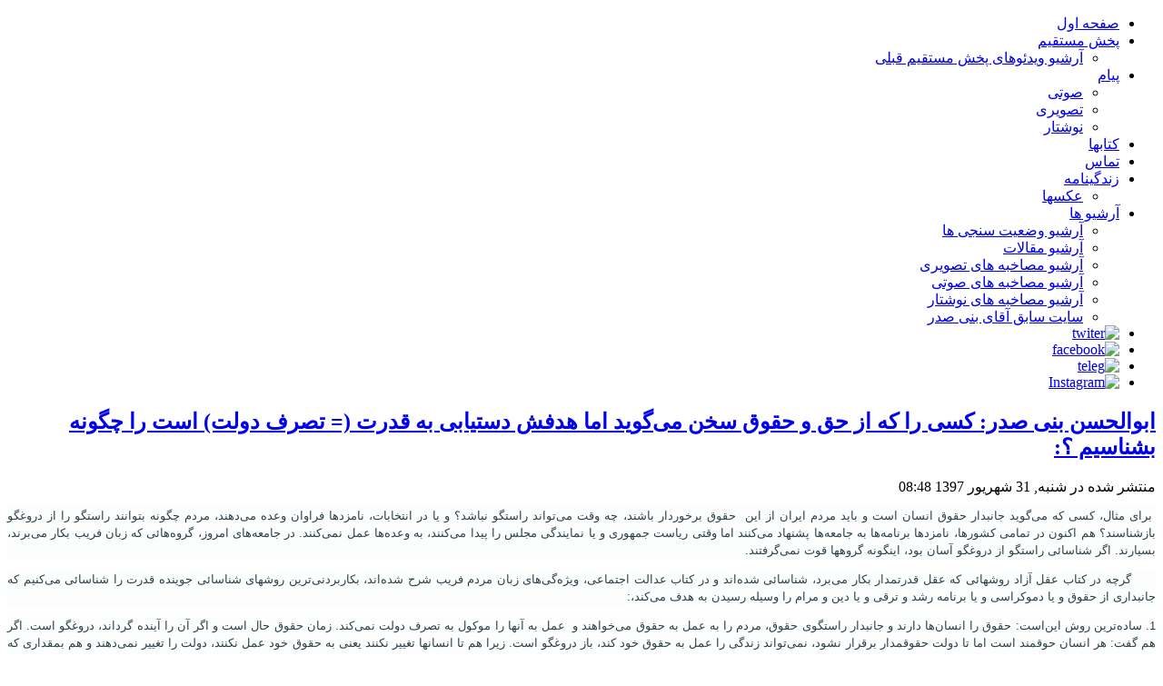

--- FILE ---
content_type: text/html; charset=utf-8
request_url: https://banisadr.org/index.php?option=com_content&view=article&id=999:2018-09-22-08-48-35&catid=27&Itemid=0
body_size: 9726
content:
<!DOCTYPE html>
<html dir="rtl" lang="fa-ir">
<head>
      <meta http-equiv="content-type" content="text/html; charset=utf-8" />
  <meta name="keywords" content="ابوالحسن بنی صدر, حق و حقوق, قدرت, تصرف دولت" />
  <meta name="author" content="445jn45" />
  <meta name="description" content="ابوالحسن بنی صدر: کسی را که از حق و حقوق سخن می‌گوید اما هدفش دستیابی به قدرت (= تصرف دولت) است را چگونه بشناسیم ؟:" />
  <meta name="generator" content="Joomla! - Open Source Content Management" />
  <title>banisadr.org - banisadr.org</title>
  <link rel="stylesheet" href="https://banisadr.org/components/com_publisher/css/publisher_author.css" type="text/css" />
  <link rel="stylesheet" href="https://banisadr.org/plugins/content/itpsocialbuttons/style.css" type="text/css" />
  <script src="http://ajax.googleapis.com/ajax/libs/jquery/1.8.2/jquery.min.js" type="text/javascript"></script>
  <script src="https://banisadr.org/plugins/system/jquery/jquery.noconflict.js" type="text/javascript"></script>
  <script src="/media/system/js/mootools-core.js" type="text/javascript"></script>
  <script src="/media/system/js/core.js" type="text/javascript"></script>
  <script src="/media/system/js/caption.js" type="text/javascript"></script>
  <script src="/media/system/js/mootools-more.js" type="text/javascript"></script>
  <script type="text/javascript">
window.addEvent('load', function() {
				new JCaption('img.caption');
			});
  </script>
  <script src="https://banisadr.org/plugins/content/rapid1pixelout/rapid1pixelout/audio-player.js" language="Javascript" type="text/javascript"></script>
  <script language="Javascript" type="text/javascript">
/* <![CDATA[ */
AudioPlayer.setup("https://banisadr.org/plugins/content/rapid1pixelout/rapid1pixelout/player.swf", { width:120 });
 onePixeloutShareText = "I am listening to...";
/* ]]> */
</script>

    <link rel="stylesheet" href="/templates/system/css/system.css" />
    <link rel="stylesheet" href="/templates/system/css/general.css" />

    <!-- Created by Artisteer v4.0.0.58475 -->
    
    
    <meta name="viewport" content="initial-scale = 1.0, width = device-width">

    <!--[if lt IE 9]><script src="http://html5shiv.googlecode.com/svn/trunk/html5.js"></script><![endif]-->
    <link rel="stylesheet" href="/templates/banisadr_tmp_v21/css/template.css" media="screen">
    <!--[if lte IE 7]><link rel="stylesheet" href="/templates/banisadr_tmp_v21/css/template.ie7.css" media="screen" /><![endif]-->
    <link rel="stylesheet" href="/templates/banisadr_tmp_v21/css/template.responsive.css" media="all">


    <script>if ('undefined' != typeof jQuery) document._artxJQueryBackup = jQuery;</script>
    <script src="/templates/banisadr_tmp_v21/jquery.js"></script>
    <script>jQuery.noConflict();</script>

    <script src="/templates/banisadr_tmp_v21/script.js"></script>
    <script>if (document._artxJQueryBackup) jQuery = document._artxJQueryBackup;</script>
    <script src="/templates/banisadr_tmp_v21/script.responsive.js"></script>
</head>
<body>

<div id="ban-tmpmain">
<header class="ban-tmpheader clearfix">

    <div class="ban-tmpshapes">

<div class="ban-tmpobject0" data-left="99.43%"></div>

            </div>

                        
                    
</header>
<div class="ban-tmpsheet clearfix">
<nav class="ban-tmpnav clearfix">
    
<ul class="ban-tmphmenu"><li class="item-101 current"><a href="/index.php?option=com_publisher&amp;view=issues&amp;Itemid=101">صفحه اول</a></li><li class="item-168 deeper parent"><a href="https://www.instagram.com/abanisadr/" target="_blank">پخش مستقیم</a><ul><li class="item-183"><a href="/index.php?option=com_publisher&amp;view=issues&amp;Itemid=183">آرشیو  ویدئوهای پخش  مستقیم قبلی </a></li></ul></li><li class="item-118 deeper parent"><a href="/index.php?option=com_publisher&amp;view=issues&amp;Itemid=118">پیام</a><ul><li class="item-119"><a href="/index.php?option=com_content&amp;view=category&amp;layout=blog&amp;id=20&amp;Itemid=119">صوتی</a></li><li class="item-120"><a href="/index.php?option=com_content&amp;view=category&amp;layout=blog&amp;id=21&amp;Itemid=120">تصویری</a></li><li class="item-121"><a href="/index.php?option=com_content&amp;view=category&amp;layout=blog&amp;id=22&amp;Itemid=121">نوشتار</a></li></ul></li><li class="item-129"><a href="/index.php?option=com_publisher&amp;view=issues&amp;Itemid=129">کتابها</a></li><li class="item-128"><a href="/index.php?option=com_content&amp;view=article&amp;id=54&amp;Itemid=128">تماس</a></li><li class="item-126 deeper parent"><a href="#">زندگینامه</a><ul><li class="item-136"><a href="/index.php?option=com_macgallery&amp;view=album&amp;Itemid=136">عکسها</a></li></ul></li><li class="item-169 deeper parent"><a href="#">آرشیو ها</a><ul><li class="item-170"><a href="/index.php?option=com_publisher&amp;view=issues&amp;Itemid=170">آرشیو وضعیت سنجی ها</a></li><li class="item-127"><a href="/index.php?option=com_publisher&amp;view=issues&amp;Itemid=127">آرشیو مقالات</a></li><li class="item-112"><a href="/index.php?option=com_publisher&amp;view=issues&amp;Itemid=112">آرشیو مصاخبه های تصویری</a></li><li class="item-111"><a href="/index.php?option=com_publisher&amp;view=issues&amp;Itemid=111">آرشیو مصاخبه های صوتی</a></li><li class="item-113"><a href="/index.php?option=com_publisher&amp;view=issues&amp;Itemid=113">آرشیو مصاخبه های نوشتار</a></li><li class="item-171"><a href="http://www.banisadr.org/sitesabegh/index.html">سایت سابق آقای بنی صدر</a></li></ul></li><li class="item-187"><a href="https://twitter.com/Banisadr" target="_blank"><img class="ban-tmpmenu-image" src="images/Twiter1.png" alt="twiter" /></a></li><li class="item-188"><a title="ttps://www.facebook.com" href="https://www.facebook.com/Banisadr" target="_blank"><img class="ban-tmpmenu-image" src="images/face1.png" alt="facebook" /></a></li><li class="item-189"><a href="https://T.Me/ABanisadr" target="_blank"><img class="ban-tmpmenu-image" src="images/telegram4.png" alt="teleg" /></a></li><li class="item-190"><a href="http://Instagram.com/abanisadr"><img class="ban-tmpmenu-image" src="images/instagaram2.jpg" alt="Instagram" /></a></li></ul> 
    </nav>
<div class="ban-tmplayout-wrapper clearfix">
                <div class="ban-tmpcontent-layout">
                    <div class="ban-tmpcontent-layout-row">
                        
                        <div class="ban-tmplayout-cell ban-tmpcontent clearfix">
<article class="ban-tmppost ban-tmpmessages"><div class="ban-tmppostcontent clearfix">
<div id="system-message-container">
</div></div></article><div class="item-page"><article class="ban-tmppost"><h2 class="ban-tmppostheader"><a href="/index.php?option=com_content&amp;view=article&amp;id=999:2018-09-22-08-48-35&amp;catid=27:vaziat-sanji">ابوالحسن بنی صدر: کسی را که از حق و حقوق سخن می‌گوید اما هدفش دستیابی به قدرت (= تصرف دولت) است را چگونه بشناسیم ؟:</a></h2><div class="ban-tmppostheadericons ban-tmpmetadata-icons"><span class="ban-tmppostdateicon">منتشر شده در شنبه, 31 شهریور 1397 08:48</span></div><div class="ban-tmppostcontent clearfix"><div class="ban-tmparticle"><p dir="RTL" style="margin-top: 13px; margin-bottom: 13px; padding: 0px; color: #2e424c; font-family: Tahoma, Arial, Helvetica, sans-serif; font-size: 13px; background-color: #fcfdfd; text-align: justify; line-height: 19.5px;"><span style="font-family: Tahoma, sans-serif;"> برای مثال، کسی که می‌گوید جانبدار حقوق انسان است و باید مردم ایران از این  حقوق برخوردار باشند، چه وقت می‌تواند راستگو نباشد؟ و یا در انتخابات، نامزدها فراوان وعده می‌دهند، مردم چگونه بتوانند راستگو را از دروغگو بازشناسند؟ هم اکنون در تمامی کشورها، نامزدها برنامه‌ها به جامعه‌ها پشنهاد می‌کنند اما وقتی ریاست جمهوری و یا نمایندگی مجلس را پیدا می‌کنند، به وعده‌ها عمل نمی‌کنند. در جامعه‌های امروز، گروه‌هائی که زبان فریب بکار می‌برند، بسیارند. اگر شناسائی راستگو از دروغگو آسان بود، اینگونه گروهها قوت نمی‌گرفتند.</span></p>
<p dir="RTL" style="margin-top: 13px; margin-bottom: 13px; padding: 0px; color: #2e424c; font-family: Tahoma, Arial, Helvetica, sans-serif; font-size: 13px; background-color: #fcfdfd; text-align: justify; line-height: 19.5px;"><span style="font-family: Tahoma, sans-serif;">      گرچه در کتاب عقل آزاد روشهائی که عقل قدرتمدار بکار می‌برد، شناسائی شده‌اند و در کتاب عدالت اجتماعی، ویژه‌گی‌های زبان مردم فریب شرح شده‌اند، بکاربردنی‌ترین روشهای شناسائی جوینده قدرت را شناسائی می‌کنیم که جانبداری از حقوق و یا دموکراسی و یا برنامه رشد و ترقی و یا دین و مرام را وسیله رسیدن به هدف می‌کند،:</span></p>
<p dir="RTL" style="margin-top: 13px; margin-bottom: 13px; padding: 0px; color: #2e424c; font-family: Tahoma, Arial, Helvetica, sans-serif; font-size: 13px; background-color: #fcfdfd; text-align: justify; line-height: 19.5px;"><span style="font-family: Tahoma, sans-serif;"></span></p>
<p dir="RTL" style="margin-top: 13px; margin-bottom: 13px; padding: 0px; color: #2e424c; font-family: Tahoma, Arial, Helvetica, sans-serif; font-size: 13px; background-color: #fcfdfd; text-align: justify; line-height: 19.5px;"><span style="font-family: Tahoma, sans-serif;">1. ساده‌ترین روش این‌است: حقوق را انسان‌ها دارند و جانبدار راستگوی حقوق، مردم را به عمل به حقوق می‌خواهند و  عمل به آنها را موکول به تصرف دولت نمی‌کند. زمان حقوق حال است و اگر آن را آینده گرداند، دروغگو است. اگر هم گفت: هر انسان حوقمند است اما تا دولت حقوقمدار برقرار نشود، نمی‌تواند زندگی را عمل به حقوق خود کند، باز دروغگو است. زیرا هم تا انسانها تغییر نکنند یعنی به حقوق خود عمل نکنند، دولت را تغییر نمی‌دهند و هم بمقداری که به حقوق خود عمل می‌کنند، از دولت بی‌نیازتر می‌شوند.</span></p>
<p dir="RTL" style="margin-top: 13px; margin-bottom: 13px; padding: 0px; color: #2e424c; font-family: Tahoma, Arial, Helvetica, sans-serif; font-size: 13px; background-color: #fcfdfd; text-align: justify; line-height: 19.5px;"><span style="font-family: Tahoma, sans-serif;"></span></p>
<p dir="RTL" style="margin-top: 13px; margin-bottom: 13px; padding: 0px; color: #2e424c; font-family: Tahoma, Arial, Helvetica, sans-serif; font-size: 13px; background-color: #fcfdfd; text-align: justify; line-height: 19.5px;"><span style="font-family: Tahoma, sans-serif;">2. هرگاه هدف، دستیابی به قدرت باشد، در برنامه‌ای که قدرتمدار به مردم پیشنهاد می‌کند، <strong>نمایان‌ترین حقیقت نماها</strong> اینست: کیفیت را با کمیت جانشین می‌کند. تمامی کسانی که زبان مردم فریب بکار می‌برند، خواه مقام اول مذهبی و خواه سیاستمدار و خواه فیلسوف و خواه «انقلابی»، خواه رهبر حزب سیاسی، خواه... هرگاه هدفش قدرتمداری باشد، معنوی را مادی یا کیفی را کمی می‌کند. سرمایه‌داری موجودیت خود را از تبدیل مدار باز مادی – معنوی و یا مدار باز مادی - کیفی را مدار بسته مادی – مادی یا کمی – کمی می‌‌گرداند. بدین‌سان، نیازهای معنوی را در نیازهای مادی از خود بیگانه می‌کند تا انسان جز ارضای نیازهای مادی را نشناسد. قدرتمدارها از هر نوع که باشند، ممکن نیست بتوانند کیفیت را با مادیت جانشین نکنند. برای مثال، جنبش همگانی مردم ایران را رﮊیم شاه نتوانست فرونشاند، زیرا اندیشه راهنمای آن، اسلام بمثابه بیان استقلال و آزادی بود و آن رﮊیم نمی‌توانست تغییر معنوی یا کیفی را که به یمن انقلاب می‌باید متحقق شود، در تغییر کمی ناچیز کند. کوشش نیز بکاربرد اما بجائی نرسید. در عوض، قدرتمدارهایی که خود را شرکت کننده در انقلاب می‌شمردند، این‌کار را با جانشین بیان استقلال و آزادی کردن بیان‌های قدرت، انجام دادند و ایران امروز حاصل کار آنها است<strong>. عمومی ترین روش جانشین کردن کیفیت با کمیت نگاه داشتن مردم در وضعیت و موقعیت پیروی کننده و خود در موقعیت رهبری کننده بود و هست</strong>. جانشین‌کردن دوستی با دشمنی (خودی و غیر خودی کردنها که همه گرایشهای قدرتمدار بدان مشغول بودند و هستند و سانسورکردنهای یکدیگر و...) و نشاندن خشونت بجای خشونت‌زدائی  که بدان انقلاب میسر شد. و برنامه‌های عمل فاقد بعد کیفی، ویژه‌گی برنامه‌های گروه‌های قدرتمدار آن روز بود و ویژه‌گی «برنامه»های قدرتمدارهای امروز است.</span></p>
<p dir="RTL" style="margin-top: 13px; margin-bottom: 13px; padding: 0px; color: #2e424c; font-family: Tahoma, Arial, Helvetica, sans-serif; font-size: 13px; background-color: #fcfdfd; text-align: justify; line-height: 19.5px;"><span style="font-family: Tahoma, sans-serif;">     بدین‌قرار، اگر در قول و فعل مدعی کمی تأمل شود، مشاهده می‌شود که او</span></p>
<p dir="RTL" style="margin-top: 13px; margin-bottom: 13px; padding: 0px; color: #2e424c; font-family: Tahoma, Arial, Helvetica, sans-serif; font-size: 13px; background-color: #fcfdfd; text-align: justify; line-height: 19.5px;"><span style="font-family: Tahoma, sans-serif;"></span></p>
<p dir="RTL" style="margin-top: 13px; margin-bottom: 13px; padding: 0px; color: #2e424c; font-family: Tahoma, Arial, Helvetica, sans-serif; font-size: 13px; background-color: #fcfdfd; text-align: justify; line-height: 19.5px;"><span style="font-family: Tahoma, sans-serif;">3. بدین‌خاطر  که عقل قدرتمدار توانا به پوشاندن خویش، حتی وقتی که برای مثال از استقلال و آزادی و حقوق انسان و حقوق ملی و... سخن می‌گوید، نیست، مدار بسته‌ای ایجاد می‌کند. مداری ایجاد می‌کند که، <strong>در آن، یک طرف خود او و طرف دیگر، «دشمن» یا مانعی است که باید از سر راه برداشت. به سخن دیگر، در سخن او، حقوق جایگاه وسیله را پیدا می‌کنند</strong>. <strong>حال این‌که حقوق، هم هدف و هم روش هستند و هم هر کس ، در جا و هم اکنون، خود باید بدانها عمل کند. تغییر کیفی یک جامعه به یمن عمل شهروندان به حقوق خویش واقعیت پیدا می‌کند</strong>. از این‌رو،</span></p>
<p dir="RTL" style="margin-top: 13px; margin-bottom: 13px; padding: 0px; color: #2e424c; font-family: Tahoma, Arial, Helvetica, sans-serif; font-size: 13px; background-color: #fcfdfd; text-align: justify; line-height: 19.5px;"><span style="font-family: Tahoma, sans-serif;"></span></p>
<p dir="RTL" style="margin-top: 13px; margin-bottom: 13px; padding: 0px; color: #2e424c; font-family: Tahoma, Arial, Helvetica, sans-serif; font-size: 13px; background-color: #fcfdfd; text-align: justify; line-height: 19.5px;"><span style="font-family: Tahoma, sans-serif;">4. تمامی آنها که زبان فریب بکار می‌برند، هدف را قدرت (= تصرف دولت یا ثروت یا تحصیل موقعیت فصل‌الخطاب) قرار می‌دهند و نه حقوق، نه استقلال و آزادی. این دروغ را راست می‌باورانند که برخورداری از حقوق موکول به تصرف قدرت توسط آنها است. <strong>حال این‌که راست این‌است: برخورداری انسانها از استقلال و آزادی و دیگر حقوق شرط تغییر رابطه‌های آنها و، بدان، تغییر دولت از ارباب مردم به وسیله مردم در برخورداری از حقوق و خشونت زدائی و بکارگرفتن نیروهای محرکه در رشد انسان و آبادانی طبیعت است</strong>.</span></p>
<p dir="RTL" style="margin-top: 13px; margin-bottom: 13px; padding: 0px; color: #2e424c; font-family: Tahoma, Arial, Helvetica, sans-serif; font-size: 13px; background-color: #fcfdfd; text-align: justify; line-height: 19.5px;"><span style="font-family: Tahoma, sans-serif;"></span></p>
<p dir="RTL" style="margin-top: 13px; margin-bottom: 13px; padding: 0px; color: #2e424c; font-family: Tahoma, Arial, Helvetica, sans-serif; font-size: 13px; background-color: #fcfdfd; text-align: justify; line-height: 19.5px;"><span style="font-family: Tahoma, sans-serif;">5. عقل قدرتمدار اگر هم بخواهد نمی‌تواند به دوگانگی مصلحت و حق و حقیقت متوسل نشود و مصلحت را حاکم بر حق و حقیقت نشناسد و بنام مصلحت، عمل نکردن به حق را توجیه نکند. زیرا عمل به حق، محلی برای قدرتمداری باقی نمی‌گذارد و پای مصلحت هم – که همواره قدرت می‌سنجد و بر ضد حق و برای بازداشتن از عمل به حق می‌سنجد – بمیان نمی‌آید<strong>. توجه باید کرد که مدعی دروغگو، بهنگام اظهار حقوق یا برنامه نیست که به مصلحت متوسل می‌شود، بلکه برای به تأخیر انداختن عمل به حقوق است که به مصلحت متوسل می‌شود.</strong></span></p>
<p dir="RTL" style="margin-top: 13px; margin-bottom: 13px; padding: 0px; color: #2e424c; font-family: Tahoma, Arial, Helvetica, sans-serif; font-size: 13px; background-color: #fcfdfd; text-align: justify; line-height: 19.5px;"><span style="font-family: Tahoma, sans-serif;">    در جریان انقلاب، اگر تنها این روش در شناسائی مدعی جانبداری از اصول راهنمای انقلاب بکار رفته بود، مردم ایران و ایران و انقلاب و اسلام و منطقه، سرنوشتی را پیدا نمی‌کردند که اینک دارند.</span></p>
<p dir="RTL" style="margin-top: 13px; margin-bottom: 13px; padding: 0px; color: #2e424c; font-family: Tahoma, Arial, Helvetica, sans-serif; font-size: 13px; background-color: #fcfdfd; text-align: justify; line-height: 19.5px;"><span style="font-family: Tahoma, sans-serif;"></span></p>
<p dir="RTL" style="margin-top: 13px; margin-bottom: 13px; padding: 0px; color: #2e424c; font-family: Tahoma, Arial, Helvetica, sans-serif; font-size: 13px; background-color: #fcfdfd; text-align: justify; line-height: 19.5px;"><span style="font-family: Tahoma, sans-serif;">6. چون مدار قدرت مدار بسته است، قدرتمدار مدعی جانبداری از حقوق و داشتن برنامه مشعشع، خواه ناخواه، مدار بسته (روش 3) ایجاد می‌کند. اما، در این مدار، جبر تن دادن به بد از بیم بدتر را القاء می‌کند. این ویژه‌گی را تمامی زبانهای مردم فریب دارند. به یاد بیاوریم این جمله را: «شاه برود ولو ابن زیاد بیاید» و «انتخاب میان بد و بدتر» که رﮊیم، مدار بسته زندگی مردم ایران کرده‌است. و مقایسه رﮊیم پهلوی با ولایت مطلقه فقیه و... را.</span></p>
<p dir="RTL" style="margin-top: 13px; margin-bottom: 13px; padding: 0px; color: #2e424c; font-family: Tahoma, Arial, Helvetica, sans-serif; font-size: 13px; background-color: #fcfdfd; text-align: justify; line-height: 19.5px;"><span style="font-family: Tahoma, sans-serif;"></span></p>
<p dir="RTL" style="margin-top: 13px; margin-bottom: 13px; padding: 0px; color: #2e424c; font-family: Tahoma, Arial, Helvetica, sans-serif; font-size: 13px; background-color: #fcfdfd; text-align: justify; line-height: 19.5px;"><span style="font-family: Tahoma, sans-serif;">7. عقل قدرتمدار، ناگزیر با تخریب شروع می‌کند. از این رو، بن‌مایه کلمه‌ها و جمله‌هایش، وقتی هم از حقوق سخن می‌گوید، زور است. زور ناقض حق است و عقل قدرتمدار، ناخودآگاه، با زور گوئی، مدعای خود را که جانبداری از حق و حقوق است، خود تکذیب می‌کند و می‌گوید: من دروغگویم.</span></p>
<p dir="RTL" style="margin-top: 13px; margin-bottom: 13px; padding: 0px; color: #2e424c; font-family: Tahoma, Arial, Helvetica, sans-serif; font-size: 13px; background-color: #fcfdfd; text-align: justify; line-height: 19.5px;"><span style="font-family: Tahoma, sans-serif;"></span></p>
<p dir="RTL" style="margin-top: 13px; margin-bottom: 13px; padding: 0px; color: #2e424c; font-family: Tahoma, Arial, Helvetica, sans-serif; font-size: 13px; background-color: #fcfdfd; text-align: justify; line-height: 19.5px;"><span style="font-family: Tahoma, sans-serif;">8. یکی دیگر از آسان‌ترین روشهای شناسائی جانبدار راستگوی حقوق از قدرتمداری که جانبداری از آن را وسیله می‌کند، این‌است که دلیل آنچه می‌گوید، حتی حق، نه در حق که خود او است. برای مثال،  این او است که آزادی می‌دهد. این او است که این یا آن حق را می‌دهد. اسلام همان است که او می‌گوید. یا ایدئولوژی همان است که او می‌گوید و می‌کند. بنابراین، این او است که بگاه مصلحت، می‌دهد و می‌ستاند. بنابراین،</span></p>
<p dir="RTL" style="margin-top: 13px; margin-bottom: 13px; padding: 0px; color: #2e424c; font-family: Tahoma, Arial, Helvetica, sans-serif; font-size: 13px; background-color: #fcfdfd; text-align: justify; line-height: 19.5px;"><span style="font-family: Tahoma, sans-serif;"></span></p>
<p dir="RTL" style="margin-top: 13px; margin-bottom: 13px; padding: 0px; color: #2e424c; font-family: Tahoma, Arial, Helvetica, sans-serif; font-size: 13px; background-color: #fcfdfd; text-align: justify; line-height: 19.5px;"><span style="font-family: Tahoma, sans-serif;">9. رهبری را از همگان می‌ستاند و  مخصوص به خود می‌کند. عقل قدرتمدار، حتی وقتی هم از حق و حقوق سخن می‌گوید و نیز وقتی هم می‌گوید: «رهبر مردم هستند من دنباله رو مردم هستم»، نمی‌تواند این ویژه‌گی قدرتمداری را پنهان کند: پیش و پس از آن می‌فهماند که رهبر تنها او است.</span></p>
<p dir="RTL" style="margin-top: 13px; margin-bottom: 13px; padding: 0px; color: #2e424c; font-family: Tahoma, Arial, Helvetica, sans-serif; font-size: 13px; background-color: #fcfdfd; text-align: justify; line-height: 19.5px;"><span style="font-family: Tahoma, sans-serif;"></span></p>
<p dir="RTL" style="margin-top: 13px; margin-bottom: 13px; padding: 0px; color: #2e424c; font-family: Tahoma, Arial, Helvetica, sans-serif; font-size: 13px; background-color: #fcfdfd; text-align: justify; line-height: 19.5px;"><span style="font-family: Tahoma, sans-serif;">10. ویژه‌گی عمومی زبان فریب، مبهم بودن آن‌است. در واقع، دو هدف، یکی هدفی که اظهار می‌شود و دیگری هدفی که اظهار نمی‌شود و واقعی است، وجود دارند. مدعی قدرتمدار هدف واقعی را با هدفی که به قصد فریب اعلان می‌کند، می‌پوشاند. چنان‌که امروز می‌دانیم «رهبری» انقلاب، هدف دومی داشته‌است (طرح دکتر یزدی).</span></p>
<p dir="RTL" style="margin-top: 13px; margin-bottom: 13px; padding: 0px; color: #2e424c; font-family: Tahoma, Arial, Helvetica, sans-serif; font-size: 13px; background-color: #fcfdfd; text-align: justify; line-height: 19.5px;"><span style="font-family: Tahoma, sans-serif;">    چگونه بتوانیم دریابیم که هدف دومی وجود دارد؟ مبهم بودن هدفی که اعلان می‌شود و موکول کردن تحقق آن به بعد از تصرف قدرت، دو ویژه‌گی هستند که می‌تواند در شناسائی قدرتمداری مدعی بکار روند. اما این دو ویژه‌گی را همگان مشکل می‌توانند شناسائی کنند و بکار برند. چنانکه در دوران انقلاب، شناخته نشدند و بکار نرفتند. بنابراین، نیاز به شناسائی ویژگی سومی است:</span></p>
<p dir="RTL" style="margin-top: 13px; margin-bottom: 13px; padding: 0px; color: #2e424c; font-family: Tahoma, Arial, Helvetica, sans-serif; font-size: 13px; background-color: #fcfdfd; text-align: justify; line-height: 19.5px;"><span style="font-family: Tahoma, sans-serif;">    حق با زور ترکیب نمی‌شود. زیرا وقتی به حق عمل می‌شود، زور نیست و وقتی زور درکار می‌آید، غفلت از حق ناگزیر می‌شود. در مدار بسته‌ای که میدان عمل عقل قدرتمدار است، او نمی‌تواند حق را با زور ترکیب کند و بکار برد، از این‌رو، حق و حقوق یا دین یا مرام را در توجیه بکاربردن زور، بکار می‌گیرد. بدین‌سان، دو ویژه‌گی، یکی وسیله کردن حق و حقوق و دیگری بکاربردنشان در توجیه اعمال زور، زوجی می‌شوند که در جا، قابل شناسائی است<strong>. بخصوص که بدون از خود بیگانه کردن حق، نمی‌توان آن‌را در توجیه بکار بردن زور، بنابراین، قدرت‌طلبی بکاربرد: ویژه‌گی سوم.</strong></span></p>
<p dir="RTL" style="margin-top: 13px; margin-bottom: 13px; padding: 0px; color: #2e424c; font-family: Tahoma, Arial, Helvetica, sans-serif; font-size: 13px; background-color: #fcfdfd; text-align: justify; line-height: 19.5px;"><span style="font-family: Tahoma, sans-serif;">     گرچه در زندگی روزمره، در هر رابطه قوائی که یک طرف زور درکار می‌آورد، این سه ویژه‌گی قابل مشاهده است، ولایت جمهور مردم (هدفی که اعلان شد) و ولایت مطلقه فقیه را مثال می‌آورم:</span></p>
<p dir="RTL" style="margin-top: 13px; margin-bottom: 13px; padding: 0px; color: #2e424c; font-family: Tahoma, Arial, Helvetica, sans-serif; font-size: 13px; background-color: #fcfdfd; text-align: justify; line-height: 19.5px;"><span style="font-family: Tahoma, sans-serif;">    آقای خمینی در نوفل لو شاتو اعلان کرد ولایت با جمهور مردم است. این هدف اعلان شده می‌پوشاند هدف دومی را که «ولایت مطلقه رهبر بود». ولایت با جمهور مردم است به ترتیب زیر در پوشاندن ولایت مطلقه رهبر (هدف دوم) و وسیله و توجیه بکار رفت:</span></p>
<p dir="RTL" style="margin-top: 13px; margin-bottom: 13px; padding: 0px; color: #2e424c; font-family: Tahoma, Arial, Helvetica, sans-serif; font-size: 13px; background-color: #fcfdfd; text-align: justify; line-height: 19.5px;"><span style="font-family: Tahoma, sans-serif;">10.1. ولایت جمهور مردم با زور که بسط ید یک تن بر جان و مال و ناموس جمهور مردم است، جمع و ترکیب نمی‌شود. بنابراین، کسی که می‌گوید ولایت با جمهور مردم است، در همان‌حال نمی‌تواند اعمال ولایت مطلقه کند. عمل به این حق، ایجاب می‌کرد طرح شوراها (پیشنهاد بنی‌صدر و همکاران او) به اجرا در می‌آمد. بنام مصلحت، طرح بعمل در نیامد و به طرح «ولایت مطلقه رهبر» عمل شد. و</span></p>
<p dir="RTL" style="margin-top: 13px; margin-bottom: 13px; padding: 0px; color: #2e424c; font-family: Tahoma, Arial, Helvetica, sans-serif; font-size: 13px; background-color: #fcfdfd; text-align: justify; line-height: 19.5px;"><span style="font-family: Tahoma, sans-serif;">10.2.  بنابراین، ولایت با جمهور مردم است هدفی شد که، بدان، برانداختن رﮊیم شاه توجیه می‌شد. حال این‌که، در عمل، مردم ایران با دست زدن به جنبش همگانی، به ولایت جمهور مردم تحقق بخشیده بودند. آنچه مانده بود سازماندهی بدان با هدف مداوم کردنش (طرح شوراها) بود. بدین‌سان، این حق، وسیله شد برای استقرار ولایت مطلقه آقای خمینی:</span></p>
<p dir="RTL" style="margin-top: 13px; margin-bottom: 13px; padding: 0px; color: #2e424c; font-family: Tahoma, Arial, Helvetica, sans-serif; font-size: 13px; background-color: #fcfdfd; text-align: justify; line-height: 19.5px;"><span style="font-family: Tahoma, sans-serif;">10.3. تا این‌جا، ولایت با جمهور مردم است براندازی استبداد سلطنتی را توجیه می‌کرد بی‌آنکه درجا، سازمان بجوید. اما آقای خمینی آن را بکار می‌برد در توجیه رهبر یک و یکدانه شدن خویش بمثابه کسی که جمهور مردم به او رجوع کرده ‌اند و او را نماد ولایت جمهور مردم کرده‌اند. و</span></p>
<p dir="RTL" style="margin-top: 13px; margin-bottom: 13px; padding: 0px; color: #2e424c; font-family: Tahoma, Arial, Helvetica, sans-serif; font-size: 13px; background-color: #fcfdfd; text-align: justify; line-height: 19.5px;"><span style="font-family: Tahoma, sans-serif;">10.4. ولایت جمهور مردم نه شرکت جمهور مردم، برخوردار از حقوق انسان و حقوق شهروندی و حقوق ملی در اداره امور خویش، که جانشین کردن دولت جدید بجای دولت سرنگون شده، گشت. بدین‌سان بود که در ولایت مطلقه فقیه از خود بیگانه شد. از آن ببعد، حقوق بی‌محل و مصلحت‌ها با محل شدند.</span></p>
<p dir="RTL" style="margin-top: 13px; margin-bottom: 13px; padding: 0px; color: #2e424c; font-family: Tahoma, Arial, Helvetica, sans-serif; font-size: 13px; background-color: #fcfdfd; text-align: justify; line-height: 19.5px;"><span style="font-family: Tahoma, sans-serif;"></span></p>
<p dir="RTL" style="margin-top: 13px; margin-bottom: 13px; padding: 0px; color: #2e424c; font-family: Tahoma, Arial, Helvetica, sans-serif; font-size: 13px; background-color: #fcfdfd; text-align: justify; line-height: 19.5px;"><span style="font-family: Tahoma, sans-serif;">   <strong>بدین‌قرار، از آنجا که حقوق را انسانها دارند و هر برنامه‌ای که پیشنهاد می‌شود برای آن پیشنهاد می‌شود که مردم تغییر کنند و تغییر دهند، پس هر ادعائی که یکایک مردم (حقوق انسان و حقوق شهروندی) و جمع آنها، خود نتوانند به آن عمل کنند، فریب است و فریب خورندگان نقشی جز آلت فعل پیدا نمی‌کنند</strong>.</span></p>
<div class="itp-social-buttons-box"><h4>Share this post</h4><div class="itp-sbb-bothl"><div class="itp-sb-center"><a href="http://del.icio.us/post?url=https%3A%2F%2Fbanisadr.org%2Findex.php%3Foption%3Dcom_content%26view%3Darticle%26id%3D999%3A2018-09-22-08-48-35%26catid%3D27%3Avaziat-sanji&amp;title=%D8%A7%D8%A8%D9%88%D8%A7%D9%84%D8%AD%D8%B3%D9%86%20%D8%A8%D9%86%DB%8C%20%D8%B5%D8%AF%D8%B1%3A%20%DA%A9%D8%B3%DB%8C%20%D8%B1%D8%A7%20%DA%A9%D9%87%20%D8%A7%D8%B2%20%D8%AD%D9%82%20%D9%88%20%D8%AD%D9%82%D9%88%D9%82%20%D8%B3%D8%AE%D9%86%20%D9%85%DB%8C%E2%80%8C%DA%AF%D9%88%DB%8C%D8%AF%20%D8%A7%D9%85%D8%A7%20%D9%87%D8%AF%D9%81%D8%B4%20%D8%AF%D8%B3%D8%AA%DB%8C%D8%A7%D8%A8%DB%8C%20%D8%A8%D9%87%20%D9%82%D8%AF%D8%B1%D8%AA%20%28%3D%20%D8%AA%D8%B5%D8%B1%D9%81%20%D8%AF%D9%88%D9%84%D8%AA%29%20%D8%A7%D8%B3%D8%AA%20%D8%B1%D8%A7%20%DA%86%DA%AF%D9%88%D9%86%D9%87%20%D8%A8%D8%B4%D9%86%D8%A7%D8%B3%DB%8C%D9%85%20%D8%9F%3A" title="Submit to Delicious" target="blank" ><img src="https://banisadr.org/plugins/content/itpsocialbuttons/images/big/delicious.png" alt="Submit to Delicious" /></a><a href="http://digg.com/submit?url=https%3A%2F%2Fbanisadr.org%2Findex.php%3Foption%3Dcom_content%26view%3Darticle%26id%3D999%3A2018-09-22-08-48-35%26catid%3D27%3Avaziat-sanji&amp;title=%D8%A7%D8%A8%D9%88%D8%A7%D9%84%D8%AD%D8%B3%D9%86%20%D8%A8%D9%86%DB%8C%20%D8%B5%D8%AF%D8%B1%3A%20%DA%A9%D8%B3%DB%8C%20%D8%B1%D8%A7%20%DA%A9%D9%87%20%D8%A7%D8%B2%20%D8%AD%D9%82%20%D9%88%20%D8%AD%D9%82%D9%88%D9%82%20%D8%B3%D8%AE%D9%86%20%D9%85%DB%8C%E2%80%8C%DA%AF%D9%88%DB%8C%D8%AF%20%D8%A7%D9%85%D8%A7%20%D9%87%D8%AF%D9%81%D8%B4%20%D8%AF%D8%B3%D8%AA%DB%8C%D8%A7%D8%A8%DB%8C%20%D8%A8%D9%87%20%D9%82%D8%AF%D8%B1%D8%AA%20%28%3D%20%D8%AA%D8%B5%D8%B1%D9%81%20%D8%AF%D9%88%D9%84%D8%AA%29%20%D8%A7%D8%B3%D8%AA%20%D8%B1%D8%A7%20%DA%86%DA%AF%D9%88%D9%86%D9%87%20%D8%A8%D8%B4%D9%86%D8%A7%D8%B3%DB%8C%D9%85%20%D8%9F%3A" title="Submit to Digg" target="blank" ><img src="https://banisadr.org/plugins/content/itpsocialbuttons/images/big/digg.png" alt="Submit to Digg" /></a><a href="http://www.facebook.com/sharer.php?u=https%3A%2F%2Fbanisadr.org%2Findex.php%3Foption%3Dcom_content%26view%3Darticle%26id%3D999%3A2018-09-22-08-48-35%26catid%3D27%3Avaziat-sanji&amp;t=%D8%A7%D8%A8%D9%88%D8%A7%D9%84%D8%AD%D8%B3%D9%86%20%D8%A8%D9%86%DB%8C%20%D8%B5%D8%AF%D8%B1%3A%20%DA%A9%D8%B3%DB%8C%20%D8%B1%D8%A7%20%DA%A9%D9%87%20%D8%A7%D8%B2%20%D8%AD%D9%82%20%D9%88%20%D8%AD%D9%82%D9%88%D9%82%20%D8%B3%D8%AE%D9%86%20%D9%85%DB%8C%E2%80%8C%DA%AF%D9%88%DB%8C%D8%AF%20%D8%A7%D9%85%D8%A7%20%D9%87%D8%AF%D9%81%D8%B4%20%D8%AF%D8%B3%D8%AA%DB%8C%D8%A7%D8%A8%DB%8C%20%D8%A8%D9%87%20%D9%82%D8%AF%D8%B1%D8%AA%20%28%3D%20%D8%AA%D8%B5%D8%B1%D9%81%20%D8%AF%D9%88%D9%84%D8%AA%29%20%D8%A7%D8%B3%D8%AA%20%D8%B1%D8%A7%20%DA%86%DA%AF%D9%88%D9%86%D9%87%20%D8%A8%D8%B4%D9%86%D8%A7%D8%B3%DB%8C%D9%85%20%D8%9F%3A" title="Submit to Facebook" target="blank" ><img src="https://banisadr.org/plugins/content/itpsocialbuttons/images/big/facebook.png" alt="Submit to Facebook" /></a><a href="http://www.google.com/bookmarks/mark?op=edit&amp;bkmk=https%3A%2F%2Fbanisadr.org%2Findex.php%3Foption%3Dcom_content%26view%3Darticle%26id%3D999%3A2018-09-22-08-48-35%26catid%3D27%3Avaziat-sanji" title="Submit to Google Bookmarks" target="blank" ><img src="https://banisadr.org/plugins/content/itpsocialbuttons/images/big/google.png" alt="Submit to Google Bookmarks" /></a><a href="http://twitter.com/share?text=%D8%A7%D8%A8%D9%88%D8%A7%D9%84%D8%AD%D8%B3%D9%86%20%D8%A8%D9%86%DB%8C%20%D8%B5%D8%AF%D8%B1%3A%20%DA%A9%D8%B3%DB%8C%20%D8%B1%D8%A7%20%DA%A9%D9%87%20%D8%A7%D8%B2%20%D8%AD%D9%82%20%D9%88%20%D8%AD%D9%82%D9%88%D9%82%20%D8%B3%D8%AE%D9%86%20%D9%85%DB%8C%E2%80%8C%DA%AF%D9%88%DB%8C%D8%AF%20%D8%A7%D9%85%D8%A7%20%D9%87%D8%AF%D9%81%D8%B4%20%D8%AF%D8%B3%D8%AA%DB%8C%D8%A7%D8%A8%DB%8C%20%D8%A8%D9%87%20%D9%82%D8%AF%D8%B1%D8%AA%20%28%3D%20%D8%AA%D8%B5%D8%B1%D9%81%20%D8%AF%D9%88%D9%84%D8%AA%29%20%D8%A7%D8%B3%D8%AA%20%D8%B1%D8%A7%20%DA%86%DA%AF%D9%88%D9%86%D9%87%20%D8%A8%D8%B4%D9%86%D8%A7%D8%B3%DB%8C%D9%85%20%D8%9F%3A&amp;url=https%3A%2F%2Fbanisadr.org%2Findex.php%3Foption%3Dcom_content%26view%3Darticle%26id%3D999%3A2018-09-22-08-48-35%26catid%3D27%3Avaziat-sanji" title="Submit to Twitter" target="blank" ><img src="https://banisadr.org/plugins/content/itpsocialbuttons/images/big/twitter.png" alt="Submit to Twitter" /></a></div></div></div></div>
				<ul class="pagenav">
					<li class="pagenav-prev">
						<a href="/index.php?option=com_content&amp;view=article&amp;id=1004:2018-10-04-07-54-18&amp;catid=27:vaziat-sanji" rel="prev">&lt; قبلی</a>
					</li>
					<li class="pagenav-next">
						<a href="/index.php?option=com_content&amp;view=article&amp;id=998:2018-09-22-08-42-04&amp;catid=27:vaziat-sanji" rel="next">بعدی &gt;</a>
					</li>
				</ul></div><div class="ban-tmppostfootericons ban-tmpmetadata-icons"><span class="ban-tmppostcategoryicon">دسته: <span class="ban-tmppost-metadata-category-name"><a href="/index.php?option=com_content&amp;view=category&amp;id=27">وضعیت سنجی</a></span></span></div></article></div>


                        </div>
                    </div>
                </div>
            </div>


    </div>
<footer class="ban-tmpfooter clearfix"></footer>

</div>



</body>
</html>